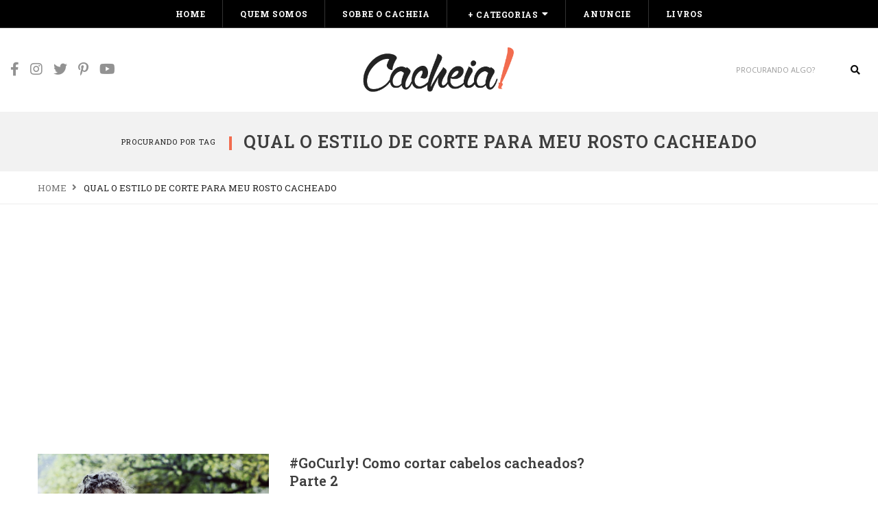

--- FILE ---
content_type: text/html; charset=UTF-8
request_url: https://cacheia.com/tag/qual-o-estilo-de-corte-para-meu-rosto-cacheado/
body_size: 11953
content:
<!DOCTYPE html> <html lang=pt-BR class=no-js> <head> <meta charset=UTF-8 /> <link rel=profile href="https://gmpg.org/xfn/11"/> <meta name=viewport content="width=device-width, initial-scale=1.0"/> <meta http-equiv=X-UA-Compatible content="IE=Edge"> <script type="1c21fc0999fd55efb1a44d68-text/javascript">(function(html){html.className=html.className.replace(/\bno-js\b/,'js')})(document.documentElement);</script> <meta name=robots content='index, follow, max-image-preview:large, max-snippet:-1, max-video-preview:-1'/> <style>img:is([sizes="auto" i], [sizes^="auto," i]) {contain-intrinsic-size:3000px 1500px}</style> <title>Arquivos qual o estilo de corte para meu rosto cacheado - cacheia!</title> <link rel=canonical href="https://cacheia.com/tag/qual-o-estilo-de-corte-para-meu-rosto-cacheado/"/> <meta property=og:locale content=pt_BR /> <meta property=og:type content=article /> <meta property=og:title content="Arquivos qual o estilo de corte para meu rosto cacheado - cacheia!"/> <meta property=og:url content="https://cacheia.com/tag/qual-o-estilo-de-corte-para-meu-rosto-cacheado/"/> <meta property=og:site_name content="cacheia!"/> <meta name=twitter:card content=summary_large_image /> <meta name=twitter:site content="@blogcacheia"/> <script type="application/ld+json" class=yoast-schema-graph>{"@context":"https://schema.org","@graph":[{"@type":"CollectionPage","@id":"https://cacheia.com/tag/qual-o-estilo-de-corte-para-meu-rosto-cacheado/","url":"https://cacheia.com/tag/qual-o-estilo-de-corte-para-meu-rosto-cacheado/","name":"Arquivos qual o estilo de corte para meu rosto cacheado - cacheia!","isPartOf":{"@id":"https://cacheia.com/#website"},"primaryImageOfPage":{"@id":"https://cacheia.com/tag/qual-o-estilo-de-corte-para-meu-rosto-cacheado/#primaryimage"},"image":{"@id":"https://cacheia.com/tag/qual-o-estilo-de-corte-para-meu-rosto-cacheado/#primaryimage"},"thumbnailUrl":"https://cacheia.com/wp-content/uploads/2013/12/capa-cortes.png","breadcrumb":{"@id":"https://cacheia.com/tag/qual-o-estilo-de-corte-para-meu-rosto-cacheado/#breadcrumb"},"inLanguage":"pt-BR"},{"@type":"ImageObject","inLanguage":"pt-BR","@id":"https://cacheia.com/tag/qual-o-estilo-de-corte-para-meu-rosto-cacheado/#primaryimage","url":"https://cacheia.com/wp-content/uploads/2013/12/capa-cortes.png","contentUrl":"https://cacheia.com/wp-content/uploads/2013/12/capa-cortes.png","width":863,"height":606},{"@type":"BreadcrumbList","@id":"https://cacheia.com/tag/qual-o-estilo-de-corte-para-meu-rosto-cacheado/#breadcrumb","itemListElement":[{"@type":"ListItem","position":1,"name":"Início","item":"https://cacheia.com/"},{"@type":"ListItem","position":2,"name":"qual o estilo de corte para meu rosto cacheado"}]},{"@type":"WebSite","@id":"https://cacheia.com/#website","url":"https://cacheia.com/","name":"cacheia!","description":"para cabelos cacheados, crespos e em transição","publisher":{"@id":"https://cacheia.com/#organization"},"potentialAction":[{"@type":"SearchAction","target":{"@type":"EntryPoint","urlTemplate":"https://cacheia.com/?s={search_term_string}"},"query-input":{"@type":"PropertyValueSpecification","valueRequired":true,"valueName":"search_term_string"}}],"inLanguage":"pt-BR"},{"@type":"Organization","@id":"https://cacheia.com/#organization","name":"Blog Cacheia","url":"https://cacheia.com/","logo":{"@type":"ImageObject","inLanguage":"pt-BR","@id":"https://cacheia.com/#/schema/logo/image/","url":"https://cacheia.com/wp-content/uploads/2025/11/images-1-4.png","contentUrl":"https://cacheia.com/wp-content/uploads/2025/11/images-1-4.png","width":313,"height":303,"caption":"Blog Cacheia"},"image":{"@id":"https://cacheia.com/#/schema/logo/image/"},"sameAs":["http://facebook.com/blogcacheia","https://x.com/blogcacheia","http://instagram.com/blogcacheia","http://br.pinterest.com/blogcacheia/","http://youtube.com/blogcacheia"]}]}</script> <link rel=dns-prefetch href='//www.googletagmanager.com'/> <link rel=dns-prefetch href='//fonts.googleapis.com'/> <link rel=dns-prefetch href='//pagead2.googlesyndication.com'/> <link rel=alternate type="application/rss+xml" title="Feed para cacheia! &raquo;" href="https://cacheia.com/feed/"/> <link rel=alternate type="application/rss+xml" title="Feed de comentários para cacheia! &raquo;" href="https://cacheia.com/comments/feed/"/> <link rel=alternate type="application/rss+xml" title="Feed de tag para cacheia! &raquo; qual o estilo de corte para meu rosto cacheado" href="https://cacheia.com/tag/qual-o-estilo-de-corte-para-meu-rosto-cacheado/feed/"/> <script type="1c21fc0999fd55efb1a44d68-text/javascript">//<![CDATA[
window._wpemojiSettings={"baseUrl":"https:\/\/s.w.org\/images\/core\/emoji\/16.0.1\/72x72\/","ext":".png","svgUrl":"https:\/\/s.w.org\/images\/core\/emoji\/16.0.1\/svg\/","svgExt":".svg","source":{"concatemoji":"https:\/\/cacheia.com\/wp-includes\/js\/wp-emoji-release.min.js?ver=6.8.3"}};!function(s,n){var o,i,e;function c(e){try{var t={supportTests:e,timestamp:(new Date).valueOf()};sessionStorage.setItem(o,JSON.stringify(t))}catch(e){}}function p(e,t,n){e.clearRect(0,0,e.canvas.width,e.canvas.height),e.fillText(t,0,0);var t=new Uint32Array(e.getImageData(0,0,e.canvas.width,e.canvas.height).data),a=(e.clearRect(0,0,e.canvas.width,e.canvas.height),e.fillText(n,0,0),new Uint32Array(e.getImageData(0,0,e.canvas.width,e.canvas.height).data));return t.every(function(e,t){return e===a[t]})}function u(e,t){e.clearRect(0,0,e.canvas.width,e.canvas.height),e.fillText(t,0,0);for(var n=e.getImageData(16,16,1,1),a=0;a<n.data.length;a++)if(0!==n.data[a])return!1;return!0}function f(e,t,n,a){switch(t){case"flag":return n(e,"\ud83c\udff3\ufe0f\u200d\u26a7\ufe0f","\ud83c\udff3\ufe0f\u200b\u26a7\ufe0f")?!1:!n(e,"\ud83c\udde8\ud83c\uddf6","\ud83c\udde8\u200b\ud83c\uddf6")&&!n(e,"\ud83c\udff4\udb40\udc67\udb40\udc62\udb40\udc65\udb40\udc6e\udb40\udc67\udb40\udc7f","\ud83c\udff4\u200b\udb40\udc67\u200b\udb40\udc62\u200b\udb40\udc65\u200b\udb40\udc6e\u200b\udb40\udc67\u200b\udb40\udc7f");case"emoji":return!a(e,"\ud83e\udedf")}return!1}function g(e,t,n,a){var r="undefined"!=typeof WorkerGlobalScope&&self instanceof WorkerGlobalScope?new OffscreenCanvas(300,150):s.createElement("canvas"),o=r.getContext("2d",{willReadFrequently:!0}),i=(o.textBaseline="top",o.font="600 32px Arial",{});return e.forEach(function(e){i[e]=t(o,e,n,a)}),i}function t(e){var t=s.createElement("script");t.src=e,t.defer=!0,s.head.appendChild(t)}"undefined"!=typeof Promise&&(o="wpEmojiSettingsSupports",i=["flag","emoji"],n.supports={everything:!0,everythingExceptFlag:!0},e=new Promise(function(e){s.addEventListener("DOMContentLoaded",e,{once:!0})}),new Promise(function(t){var n=function(){try{var e=JSON.parse(sessionStorage.getItem(o));if("object"==typeof e&&"number"==typeof e.timestamp&&(new Date).valueOf()<e.timestamp+604800&&"object"==typeof e.supportTests)return e.supportTests}catch(e){}return null}();if(!n){if("undefined"!=typeof Worker&&"undefined"!=typeof OffscreenCanvas&&"undefined"!=typeof URL&&URL.createObjectURL&&"undefined"!=typeof Blob)try{var e="postMessage("+g.toString()+"("+[JSON.stringify(i),f.toString(),p.toString(),u.toString()].join(",")+"));",a=new Blob([e],{type:"text/javascript"}),r=new Worker(URL.createObjectURL(a),{name:"wpTestEmojiSupports"});return void(r.onmessage=function(e){c(n=e.data),r.terminate(),t(n)})}catch(e){}c(n=g(i,f,p,u))}t(n)}).then(function(e){for(var t in e)n.supports[t]=e[t],n.supports.everything=n.supports.everything&&n.supports[t],"flag"!==t&&(n.supports.everythingExceptFlag=n.supports.everythingExceptFlag&&n.supports[t]);n.supports.everythingExceptFlag=n.supports.everythingExceptFlag&&!n.supports.flag,n.DOMReady=!1,n.readyCallback=function(){n.DOMReady=!0}}).then(function(){return e}).then(function(){var e;n.supports.everything||(n.readyCallback(),(e=n.source||{}).concatemoji?t(e.concatemoji):e.wpemoji&&e.twemoji&&(t(e.twemoji),t(e.wpemoji)))}))}((window,document),window._wpemojiSettings);
//]]></script> <style id=wp-emoji-styles-inline-css type='text/css'>img.wp-smiley,img.emoji{display:inline!important;border:none!important;box-shadow:none!important;height:1em!important;width:1em!important;margin:0 .07em!important;vertical-align:-.1em!important;background:none!important;padding:0!important}</style> <link rel=stylesheet id=wp-block-library-css href='https://cacheia.com/wp-includes/css/dist/block-library/style.min.css?ver=6.8.3' type='text/css' media=all /> <style id=wp-block-library-theme-inline-css type='text/css'>.wp-block-audio :where(figcaption){color:#555;font-size:13px;text-align:center}.is-dark-theme .wp-block-audio :where(figcaption){color:#ffffffa6}.wp-block-audio{margin:0 0 1em}.wp-block-code{border:1px solid #ccc;border-radius:4px;font-family:Menlo,Consolas,monaco,monospace;padding:.8em 1em}.wp-block-embed :where(figcaption){color:#555;font-size:13px;text-align:center}.is-dark-theme .wp-block-embed :where(figcaption){color:#ffffffa6}.wp-block-embed{margin:0 0 1em}.blocks-gallery-caption{color:#555;font-size:13px;text-align:center}.is-dark-theme .blocks-gallery-caption{color:#ffffffa6}:root :where(.wp-block-image figcaption){color:#555;font-size:13px;text-align:center}.is-dark-theme :root :where(.wp-block-image figcaption){color:#ffffffa6}.wp-block-image{margin:0 0 1em}.wp-block-pullquote{border-bottom:4px solid;border-top:4px solid;color:currentColor;margin-bottom:1.75em}.wp-block-pullquote cite,.wp-block-pullquote footer,.wp-block-pullquote__citation{color:currentColor;font-size:.8125em;font-style:normal;text-transform:uppercase}.wp-block-quote{border-left:.25em solid;margin:0 0 1.75em;padding-left:1em}.wp-block-quote cite,.wp-block-quote footer{color:currentColor;font-size:.8125em;font-style:normal;position:relative}.wp-block-quote:where(.has-text-align-right){border-left:none;border-right:.25em solid;padding-left:0;padding-right:1em}.wp-block-quote:where(.has-text-align-center){border:none;padding-left:0}.wp-block-quote.is-large,.wp-block-quote.is-style-large,.wp-block-quote:where(.is-style-plain){border:none}.wp-block-search .wp-block-search__label{font-weight:700}.wp-block-search__button{border:1px solid #ccc;padding:.375em .625em}:where(.wp-block-group.has-background){padding:1.25em 2.375em}.wp-block-separator.has-css-opacity{opacity:.4}.wp-block-separator{border:none;border-bottom:2px solid;margin-left:auto;margin-right:auto}.wp-block-separator.has-alpha-channel-opacity{opacity:1}.wp-block-separator:not(.is-style-wide):not(.is-style-dots){width:100px}.wp-block-separator.has-background:not(.is-style-dots){border-bottom:none;height:1px}.wp-block-separator.has-background:not(.is-style-wide):not(.is-style-dots){height:2px}.wp-block-table{margin:0 0 1em}.wp-block-table td,.wp-block-table th{word-break:normal}.wp-block-table :where(figcaption){color:#555;font-size:13px;text-align:center}.is-dark-theme .wp-block-table :where(figcaption){color:#ffffffa6}.wp-block-video :where(figcaption){color:#555;font-size:13px;text-align:center}.is-dark-theme .wp-block-video :where(figcaption){color:#ffffffa6}.wp-block-video{margin:0 0 1em}:root :where(.wp-block-template-part.has-background){margin-bottom:0;margin-top:0;padding:1.25em 2.375em}</style> <style id=classic-theme-styles-inline-css type='text/css'>.wp-block-button__link{color:#fff;background-color:#32373c;border-radius:9999px;box-shadow:none;text-decoration:none;padding:calc(.667em + 2px) calc(1.333em + 2px);font-size:1.125em}.wp-block-file__button{background:#32373c;color:#fff;text-decoration:none}</style> <style id=global-styles-inline-css type='text/css'>:root{--wp--preset--aspect-ratio--square:1;--wp--preset--aspect-ratio--4-3: 4/3;--wp--preset--aspect-ratio--3-4: 3/4;--wp--preset--aspect-ratio--3-2: 3/2;--wp--preset--aspect-ratio--2-3: 2/3;--wp--preset--aspect-ratio--16-9: 16/9;--wp--preset--aspect-ratio--9-16: 9/16;--wp--preset--color--black:#000;--wp--preset--color--cyan-bluish-gray:#abb8c3;--wp--preset--color--white:#fff;--wp--preset--color--pale-pink:#f78da7;--wp--preset--color--vivid-red:#cf2e2e;--wp--preset--color--luminous-vivid-orange:#ff6900;--wp--preset--color--luminous-vivid-amber:#fcb900;--wp--preset--color--light-green-cyan:#7bdcb5;--wp--preset--color--vivid-green-cyan:#00d084;--wp--preset--color--pale-cyan-blue:#8ed1fc;--wp--preset--color--vivid-cyan-blue:#0693e3;--wp--preset--color--vivid-purple:#9b51e0;--wp--preset--color--yellow:#edbd27;--wp--preset--color--dark-gray:#232323;--wp--preset--color--light-gray:#f7f7f7;--wp--preset--gradient--vivid-cyan-blue-to-vivid-purple:linear-gradient(135deg,rgba(6,147,227,1) 0%,#9b51e0 100%);--wp--preset--gradient--light-green-cyan-to-vivid-green-cyan:linear-gradient(135deg,#7adcb4 0%,#00d082 100%);--wp--preset--gradient--luminous-vivid-amber-to-luminous-vivid-orange:linear-gradient(135deg,rgba(252,185,0,1) 0%,rgba(255,105,0,1) 100%);--wp--preset--gradient--luminous-vivid-orange-to-vivid-red:linear-gradient(135deg,rgba(255,105,0,1) 0%,#cf2e2e 100%);--wp--preset--gradient--very-light-gray-to-cyan-bluish-gray:linear-gradient(135deg,#eee 0%,#a9b8c3 100%);--wp--preset--gradient--cool-to-warm-spectrum:linear-gradient(135deg,#4aeadc 0%,#9778d1 20%,#cf2aba 40%,#ee2c82 60%,#fb6962 80%,#fef84c 100%);--wp--preset--gradient--blush-light-purple:linear-gradient(135deg,#ffceec 0%,#9896f0 100%);--wp--preset--gradient--blush-bordeaux:linear-gradient(135deg,#fecda5 0%,#fe2d2d 50%,#6b003e 100%);--wp--preset--gradient--luminous-dusk:linear-gradient(135deg,#ffcb70 0%,#c751c0 50%,#4158d0 100%);--wp--preset--gradient--pale-ocean:linear-gradient(135deg,#fff5cb 0%,#b6e3d4 50%,#33a7b5 100%);--wp--preset--gradient--electric-grass:linear-gradient(135deg,#caf880 0%,#71ce7e 100%);--wp--preset--gradient--midnight:linear-gradient(135deg,#020381 0%,#2874fc 100%);--wp--preset--font-size--small:12px;--wp--preset--font-size--medium:20px;--wp--preset--font-size--large:16px;--wp--preset--font-size--x-large:42px;--wp--preset--font-size--normal:13px;--wp--preset--font-size--huge:23px;--wp--preset--spacing--20:.44rem;--wp--preset--spacing--30:.67rem;--wp--preset--spacing--40:1rem;--wp--preset--spacing--50:1.5rem;--wp--preset--spacing--60:2.25rem;--wp--preset--spacing--70:3.38rem;--wp--preset--spacing--80:5.06rem;--wp--preset--shadow--natural:6px 6px 9px rgba(0,0,0,.2);--wp--preset--shadow--deep:12px 12px 50px rgba(0,0,0,.4);--wp--preset--shadow--sharp:6px 6px 0 rgba(0,0,0,.2);--wp--preset--shadow--outlined:6px 6px 0 -3px rgba(255,255,255,1) , 6px 6px rgba(0,0,0,1);--wp--preset--shadow--crisp:6px 6px 0 rgba(0,0,0,1)}:where(.is-layout-flex){gap:.5em}:where(.is-layout-grid){gap:.5em}body .is-layout-flex{display:flex}.is-layout-flex{flex-wrap:wrap;align-items:center}.is-layout-flex > :is(*, div){margin:0}body .is-layout-grid{display:grid}.is-layout-grid > :is(*, div){margin:0}:where(.wp-block-columns.is-layout-flex){gap:2em}:where(.wp-block-columns.is-layout-grid){gap:2em}:where(.wp-block-post-template.is-layout-flex){gap:1.25em}:where(.wp-block-post-template.is-layout-grid){gap:1.25em}.has-black-color{color:var(--wp--preset--color--black)!important}.has-cyan-bluish-gray-color{color:var(--wp--preset--color--cyan-bluish-gray)!important}.has-white-color{color:var(--wp--preset--color--white)!important}.has-pale-pink-color{color:var(--wp--preset--color--pale-pink)!important}.has-vivid-red-color{color:var(--wp--preset--color--vivid-red)!important}.has-luminous-vivid-orange-color{color:var(--wp--preset--color--luminous-vivid-orange)!important}.has-luminous-vivid-amber-color{color:var(--wp--preset--color--luminous-vivid-amber)!important}.has-light-green-cyan-color{color:var(--wp--preset--color--light-green-cyan)!important}.has-vivid-green-cyan-color{color:var(--wp--preset--color--vivid-green-cyan)!important}.has-pale-cyan-blue-color{color:var(--wp--preset--color--pale-cyan-blue)!important}.has-vivid-cyan-blue-color{color:var(--wp--preset--color--vivid-cyan-blue)!important}.has-vivid-purple-color{color:var(--wp--preset--color--vivid-purple)!important}.has-black-background-color{background-color:var(--wp--preset--color--black)!important}.has-cyan-bluish-gray-background-color{background-color:var(--wp--preset--color--cyan-bluish-gray)!important}.has-white-background-color{background-color:var(--wp--preset--color--white)!important}.has-pale-pink-background-color{background-color:var(--wp--preset--color--pale-pink)!important}.has-vivid-red-background-color{background-color:var(--wp--preset--color--vivid-red)!important}.has-luminous-vivid-orange-background-color{background-color:var(--wp--preset--color--luminous-vivid-orange)!important}.has-luminous-vivid-amber-background-color{background-color:var(--wp--preset--color--luminous-vivid-amber)!important}.has-light-green-cyan-background-color{background-color:var(--wp--preset--color--light-green-cyan)!important}.has-vivid-green-cyan-background-color{background-color:var(--wp--preset--color--vivid-green-cyan)!important}.has-pale-cyan-blue-background-color{background-color:var(--wp--preset--color--pale-cyan-blue)!important}.has-vivid-cyan-blue-background-color{background-color:var(--wp--preset--color--vivid-cyan-blue)!important}.has-vivid-purple-background-color{background-color:var(--wp--preset--color--vivid-purple)!important}.has-black-border-color{border-color:var(--wp--preset--color--black)!important}.has-cyan-bluish-gray-border-color{border-color:var(--wp--preset--color--cyan-bluish-gray)!important}.has-white-border-color{border-color:var(--wp--preset--color--white)!important}.has-pale-pink-border-color{border-color:var(--wp--preset--color--pale-pink)!important}.has-vivid-red-border-color{border-color:var(--wp--preset--color--vivid-red)!important}.has-luminous-vivid-orange-border-color{border-color:var(--wp--preset--color--luminous-vivid-orange)!important}.has-luminous-vivid-amber-border-color{border-color:var(--wp--preset--color--luminous-vivid-amber)!important}.has-light-green-cyan-border-color{border-color:var(--wp--preset--color--light-green-cyan)!important}.has-vivid-green-cyan-border-color{border-color:var(--wp--preset--color--vivid-green-cyan)!important}.has-pale-cyan-blue-border-color{border-color:var(--wp--preset--color--pale-cyan-blue)!important}.has-vivid-cyan-blue-border-color{border-color:var(--wp--preset--color--vivid-cyan-blue)!important}.has-vivid-purple-border-color{border-color:var(--wp--preset--color--vivid-purple)!important}.has-vivid-cyan-blue-to-vivid-purple-gradient-background{background:var(--wp--preset--gradient--vivid-cyan-blue-to-vivid-purple)!important}.has-light-green-cyan-to-vivid-green-cyan-gradient-background{background:var(--wp--preset--gradient--light-green-cyan-to-vivid-green-cyan)!important}.has-luminous-vivid-amber-to-luminous-vivid-orange-gradient-background{background:var(--wp--preset--gradient--luminous-vivid-amber-to-luminous-vivid-orange)!important}.has-luminous-vivid-orange-to-vivid-red-gradient-background{background:var(--wp--preset--gradient--luminous-vivid-orange-to-vivid-red)!important}.has-very-light-gray-to-cyan-bluish-gray-gradient-background{background:var(--wp--preset--gradient--very-light-gray-to-cyan-bluish-gray)!important}.has-cool-to-warm-spectrum-gradient-background{background:var(--wp--preset--gradient--cool-to-warm-spectrum)!important}.has-blush-light-purple-gradient-background{background:var(--wp--preset--gradient--blush-light-purple)!important}.has-blush-bordeaux-gradient-background{background:var(--wp--preset--gradient--blush-bordeaux)!important}.has-luminous-dusk-gradient-background{background:var(--wp--preset--gradient--luminous-dusk)!important}.has-pale-ocean-gradient-background{background:var(--wp--preset--gradient--pale-ocean)!important}.has-electric-grass-gradient-background{background:var(--wp--preset--gradient--electric-grass)!important}.has-midnight-gradient-background{background:var(--wp--preset--gradient--midnight)!important}.has-small-font-size{font-size:var(--wp--preset--font-size--small)!important}.has-medium-font-size{font-size:var(--wp--preset--font-size--medium)!important}.has-large-font-size{font-size:var(--wp--preset--font-size--large)!important}.has-x-large-font-size{font-size:var(--wp--preset--font-size--x-large)!important}:where(.wp-block-post-template.is-layout-flex){gap:1.25em}:where(.wp-block-post-template.is-layout-grid){gap:1.25em}:where(.wp-block-columns.is-layout-flex){gap:2em}:where(.wp-block-columns.is-layout-grid){gap:2em}:root :where(.wp-block-pullquote){font-size:1.5em;line-height:1.6}</style> <link rel=stylesheet id=paperio-google-font-css href='//fonts.googleapis.com/css?family=Open+Sans%3A100%2C200%2C300%2C400%2C500%2C600%2C700%2C800%2C900%7CRoboto+Slab%3A100%2C200%2C300%2C400%2C500%2C600%2C700%2C800%2C900&#038;subset=cyrillic,cyrillic-ext,greek,greek-ext,latin-ext,vietnamese&#038;display=swap' type='text/css' media=all /> <link rel=stylesheet id=owl-transitions-css href='https://cacheia.com/wp-content/themes/paperio/assets/css/animate.min.css?ver=3.6.0' type='text/css' media=all /> <link rel=stylesheet id=bootstrap-css href='https://cacheia.com/wp-content/themes/paperio/assets/css/bootstrap.min.css?ver=3.3.5' type='text/css' media=all /> <link rel=stylesheet id=font-awesome-css href='https://cacheia.com/wp-content/themes/paperio/assets/css/font-awesome.min.css?ver=5.15.3' type='text/css' media=all /> <link rel=stylesheet id=owl-carousel-css href='https://cacheia.com/wp-content/themes/paperio/assets/css/owl.carousel.css?ver=2.3.4' type='text/css' media=all /> <link rel=stylesheet id=magnific-popup-css href='https://cacheia.com/wp-content/themes/paperio/assets/css/magnific-popup.css?ver=1.12' type='text/css' media=all /> <link rel=stylesheet id=paperio-style-css href='https://cacheia.com/wp-content/themes/paperio/style.css?ver=1.12' type='text/css' media=all /> <link rel=stylesheet id=paperio-responsive-style-css href='https://cacheia.com/wp-content/themes/paperio/assets/css/responsive.css?ver=1.12' type='text/css' media=all /> <style id=paperio-responsive-style-inline-css type='text/css'>.theme-custom-color blockquote.blog-image:before,.theme-custom-color .owl-slider-style-4 .banner-content::before,.theme-custom-color .content-area p a,.theme-custom-color .social-icon-fa,.theme-custom-color .arrow-pagination .owl-prev:hover,.theme-custom-color .arrow-pagination .owl-next:hover,.theme-custom-color .sidebar-style3 h5 span::before,.theme-custom-color .breadcrumb-style-1 .breadcrumb>li>a:focus,.theme-custom-color .pagination-style-1 .pagination>li>a:hover,.theme-custom-color .pagination-style-1 .pagination>li>span:focus,.theme-custom-color .pagination-style-1 .pagination>li>span:hover,.theme-custom-color .breadcrumb-style-1 .breadcrumb li a:hover,.theme-custom-color .separator:after,.theme-custom-color .separator:before,.theme-custom-color .breadcrumb-style-1 .breadcrumb>li>a:focus,.theme-custom-color .pagination-style-1 .pagination>li>a:hover,.theme-custom-color .pagination-style-1 .pagination>li>span:focus,.theme-custom-color .pagination-style-1 .pagination>li>span:hover,.theme-custom-color .owl-next-prev-arrow-style3 .owl-nav button.owl-prev:hover,.theme-custom-color .owl-next-prev-arrow-style3 .owl-nav button.owl-next:hover,.theme-custom-color .header-main .navbar-nav>li a.dropdown-toggle:after,.theme-custom-color .header-main .paperio-default-menu>li a:after,.theme-custom-color .text-color,.theme-custom-color .sidebar-style1 .follow-box li a,.theme-custom-color .about-three-box i,.theme-custom-color .about-content-box span{color:#f26c4f}.theme-custom-color .sidebar-style3 .follow-box li a:hover,.theme-custom-color .page-title-small h2::before,.theme-custom-color .sidebar-style2 .follow-box li a:hover,.theme-custom-color .owl-next-prev-arrow-style4 .owl-buttons div:hover,.theme-custom-color .background-color,.theme-custom-color .owl-next-prev-arrow-style1 .owl-nav button:hover,.theme-custom-color .btn-color,.theme-custom-color .right-separator::before,.theme-custom-color .sidebar-style4 .follow-box li a:hover,.bypostauthor.post-comment .comment-avtar span{background:#f26c4f}.theme-custom-color .blog-listing-style7:hover .banner-content,.theme-custom-color .promo-area-style2 .promo-border p:before,.theme-custom-color .sidebar-style3 .follow-box li a:hover,.theme-custom-color .owl-next-prev-arrow-style1 .owl-nav button,.theme-custom-color .owl-next-prev-arrow-style4 .owl-buttons div:hover{border-color:#f26c4f}.theme-custom-color .header-border,.theme-custom-color .title-border-right::after,.theme-custom-color .title-border-center span:before,.theme-custom-color .title-border-center span:after,.theme-custom-color .border-footer{border-color:rgba(242,108,79,.2)}.theme-custom-color a:hover,.theme-custom-color a:focus,.theme-custom-color .header-main .nav>li:hover>a,.theme-custom-color .header-main .nav>li>a:focus,.theme-custom-color .nav>li>a:hover,.theme-custom-color .header-style-2 .navbar-nav>li a.dropdown-toggle:after,.theme-custom-color .breadcrumb-style-1 .breadcrumb li a:hover,.theme-custom-color .text-link-light-gray:hover,.theme-custom-color .text-link-white:hover,.theme-custom-color .widget_categories li ul.children li a:hover,.theme-custom-color .widget_categories li ul.children li a:focus{color:#f26c4f}body{font-family:Open\ Sans,sans-serif}.alt-font,.mfp-title,h1,h2,h3,h4,h5,h6,.breadcrumb-style-1 .breadcrumb li,.site-footer .tagcloud a,#success,.paperio-default-menu li{font-family:Roboto\ Slab,sans-serif}header.header-img{background-color:#fff}.social-icon i{font-size:20px}.social-icon i{color:#000}.input-group-btn .fa-search{color:#0c0c0c}.navbar-default .navbar-nav li a{text-transform:uppercase}.navbar-default .navbar-nav>li>a,.paperio-theme-option .header-main .navbar-nav li a.dropdown-toggle{color:#fff!important}body header#masthead .navbar-default .navbar-nav>li:hover>a,.paperio-theme-option .nav>li>a:hover,.theme-yellow .nav>li.current_page_item>a,.paperio-theme-option .header-main .nav>li.current_page_item>a,body header#masthead .navbar-default .navbar-nav>li.current-menu-ancestor>a{color:#ededed!important}.paperio-theme-option .sub-menu,.paperio-theme-option .children,.paperio-theme-option .dark-header .dropdown-menu,.paperio-theme-option .dropdown-menu,.paperio-theme-option .children,.paperio-theme-option .menu-item-has-children .sub-menu{background-color:#232323}.paperio-theme-option .sub-menu>li>a,.paperio-theme-option .dropdown .megamenu li a,.paperio-theme-option .children>li>a{color:#fff!important}.paperio-theme-option .sub-menu>li>a:hover,.paperio-theme-option .dropdown .megamenu li a:hover,.paperio-theme-option .children>li>a:hover,.dropdown-menu>li.current-menu-ancestor>a,.menu-item-has-children .sub-menu li.current-menu-ancestor>a,.menu-item-has-children .sub-menu li.current-menu-item>a{color:#e8e8e8!important}.overlay-layer{background-color:#232323}.overlay-layer{opacity:.6}.featured-style-title a{font-size:25px}.blog-layout-meta,.blog-layout-meta a.blog-layout-meta-link{font-size:14px}.blog-layout-content{background-color:#fcfcfc}.post-content{border-color:#f2f2f2}.sticky-post-layout-meta,.sticky-post-layout-meta a.sticky-post-layout-meta-link{font-size:16px}.paperio-theme-option .widget-title{font-size:16px}.sidebar a,.paperio-theme-option .sidebar-style1 .follow-box li a,.paperio-theme-option .sidebar-style2 .follow-box li a,.paperio-theme-option .sidebar-style3 .follow-box li a,.paperio-theme-option .sidebar-style4 .follow-box li a{color:#f26c4f}.blog-single-page-title,.paperio-theme-option .blog-single-page-title{font-size:25px}.blog-single-page-background{background-color:#f2f2f2}.blog-single-page-background{border-color:#fff}.paperio-breadcrumb-settings,.paperio-theme-option .paperio-breadcrumb-settings li a:before{font-size:13px}.entry-content,.entry-content p{font-size:16px}.entry-content p a,.entry-content a{color:#088ed1}.entry-content p a:hover,.entry-content a:hover{color:#f26c4f}body.paperio-theme-option{font-size:16px}body.paperio-theme-option{background-color:#fff}body.paperio-theme-option{color:#232323}.footer-bg{background-color:#232323}.site-footer .widget-title{color:#f2f2f2}</style> <script type="1c21fc0999fd55efb1a44d68-text/javascript" src="https://cacheia.com/wp-includes/js/jquery/jquery.min.js?ver=3.7.1" id=jquery-core-js></script> <script type="1c21fc0999fd55efb1a44d68-text/javascript" src="https://cacheia.com/wp-includes/js/jquery/jquery-migrate.min.js?ver=3.4.1" id=jquery-migrate-js></script> <!--[if lt IE 9]> <script type="text/javascript" src="https://cacheia.com/wp-content/themes/paperio/assets/js/html5shiv.min.js?ver=3.7.3" id="paperio-html5-js"></script> <![endif]--> <script type="1c21fc0999fd55efb1a44d68-text/javascript" src="https://www.googletagmanager.com/gtag/js?id=G-77GTHP63B7" id=google_gtagjs-js async></script> <script type="1c21fc0999fd55efb1a44d68-text/javascript" id=google_gtagjs-js-after>
/* <![CDATA[ */
window.dataLayer = window.dataLayer || [];function gtag(){dataLayer.push(arguments);}
gtag("set","linker",{"domains":["cacheia.com"]});
gtag("js", new Date());
gtag("set", "developer_id.dZTNiMT", true);
gtag("config", "G-77GTHP63B7");
 window._googlesitekit = window._googlesitekit || {}; window._googlesitekit.throttledEvents = []; window._googlesitekit.gtagEvent = (name, data) => { var key = JSON.stringify( { name, data } ); if ( !! window._googlesitekit.throttledEvents[ key ] ) { return; } window._googlesitekit.throttledEvents[ key ] = true; setTimeout( () => { delete window._googlesitekit.throttledEvents[ key ]; }, 5 ); gtag( "event", name, { ...data, event_source: "site-kit" } ); }; 
/* ]]> */
</script> <link rel="https://api.w.org/" href="https://cacheia.com/wp-json/"/><link rel=alternate title=JSON type="application/json" href="https://cacheia.com/wp-json/wp/v2/tags/124"/><meta name=generator content="WordPress 6.8.3"/> <meta name=generator content="Site Kit by Google 1.168.0"/> <meta name=google-adsense-platform-account content=ca-host-pub-2644536267352236> <meta name=google-adsense-platform-domain content=sitekit.withgoogle.com> <script type="1c21fc0999fd55efb1a44d68-text/javascript" async=async src="https://pagead2.googlesyndication.com/pagead/js/adsbygoogle.js?client=ca-pub-2568771669869554&amp;host=ca-host-pub-2644536267352236" crossorigin=anonymous></script> <link rel=icon href="https://cacheia.com/wp-content/uploads/2015/09/favicon1.png" sizes=32x32 /> <link rel=icon href="https://cacheia.com/wp-content/uploads/2015/09/favicon1.png" sizes=192x192 /> <link rel=apple-touch-icon href="https://cacheia.com/wp-content/uploads/2015/09/favicon1.png"/> <meta name=msapplication-TileImage content="https://cacheia.com/wp-content/uploads/2015/09/favicon1.png"/> </head> <body class="archive tag tag-qual-o-estilo-de-corte-para-meu-rosto-cacheado tag-124 wp-embed-responsive wp-theme-paperio theme-custom-color paperio-theme-option paperio-latest-font-awesome" itemscope=itemscope itemtype="https://schema.org/WebPage"> <header id=masthead class="bg-black header-style-2 dark-header navbar-fixed-top header-img navbar-top" itemscope=itemscope itemtype="https://schema.org/WPHeader"><nav id=site-navigation class="navbar navbar-default navbar-static-top navbar-border-bottom gray-link-nav bg-black no-margin-top sm-bg-transparent" itemscope=itemscope itemtype="https://schema.org/SiteNavigationElement"><div class=container><div class=row><div class="col-md-12 col-sm-12 col-xs-12"> <div class=navbar-header> <button data-target=.navbar-collapse data-toggle=collapse class=navbar-toggle type=button> <span class=screen-reader-text>Toggle navigation</span> <span class=icon-bar></span> <span class=icon-bar></span> <span class=icon-bar></span> </button> </div> <div class="menu-main-menu-container navbar-collapse collapse alt-font"><ul id=menu-header class="nav navbar-nav navbar-white paperio-default-menu"><li id=menu-item-5619 class="menu-item menu-item-type-custom menu-item-object-custom menu-item-home menu-item-5619"><a href="/" itemprop=url>Home</a></li> <li id=menu-item-5621 class="menu-item menu-item-type-custom menu-item-object-custom menu-item-5621"><a href="/quem-somos" itemprop=url>Quem somos</a></li> <li id=menu-item-12342 class="menu-item menu-item-type-post_type menu-item-object-page menu-item-12342"><a href="https://cacheia.com/quem-somos/" itemprop=url>Sobre o Cacheia</a></li> <li id=menu-item-5620 class="menu-item menu-item-type-custom menu-item-object-custom menu-item-home menu-item-has-children menu-item-5620 dropdown"><a class=dropdown-caret-icon data-toggle=dropdown><i class="fas fa-caret-down"></i></a><a href="/#" class=dropdown-toggle itemprop=url>+ Categorias</a> <ul class="sub-menu dropdown-menu"> <li id=menu-item-5607 class="menu-item menu-item-type-taxonomy menu-item-object-category menu-item-5607"><a href="https://cacheia.com/category/blog/cabelos/resenhas/" itemprop=url>Resenhas</a></li> <li id=menu-item-5591 class="menu-item menu-item-type-taxonomy menu-item-object-category menu-item-5591"><a href="https://cacheia.com/category/blog/cabelos/coloracoes/" itemprop=url>Colorações</a></li> <li id=menu-item-5592 class="menu-item menu-item-type-taxonomy menu-item-object-category menu-item-5592"><a href="https://cacheia.com/category/blog/cabelos/cortes-cabelos/" itemprop=url>Cortes</a></li> <li id=menu-item-5593 class="menu-item menu-item-type-taxonomy menu-item-object-category menu-item-has-children menu-item-5593 dropdown-submenu"><a href="https://cacheia.com/category/blog/cabelos/cronograma-capilar-cabelos/" itemprop=url>Cronograma Capilar</a> <ul class="sub-menu dropdown-menu"> <li id=menu-item-5594 class="menu-item menu-item-type-taxonomy menu-item-object-category menu-item-5594"><a href="https://cacheia.com/category/blog/cabelos/cronograma-capilar-cabelos/hidratacao-cronograma-capilar-cabelos/" itemprop=url>Hidratação</a></li> <li id=menu-item-5595 class="menu-item menu-item-type-taxonomy menu-item-object-category menu-item-5595"><a href="https://cacheia.com/category/blog/cabelos/cronograma-capilar-cabelos/nutricao-capilar-cronograma-capilar-cabelos/" itemprop=url>Nutrição</a></li> <li id=menu-item-5596 class="menu-item menu-item-type-taxonomy menu-item-object-category menu-item-5596"><a href="https://cacheia.com/category/blog/cabelos/cronograma-capilar-cabelos/reconstrucao-capilar-cronograma-capilar-cabelos/" itemprop=url>Reconstrução</a></li> </ul> </li> <li id=menu-item-5606 class="menu-item menu-item-type-taxonomy menu-item-object-category menu-item-5606"><a href="https://cacheia.com/category/blog/cabelos/receitas-caseiras/" itemprop=url>Receitas caseiras</a></li> <li id=menu-item-5610 class="menu-item menu-item-type-taxonomy menu-item-object-category menu-item-has-children menu-item-5610 dropdown-submenu"><a href="https://cacheia.com/category/blog/cabelos/transicao-capilar-cabelos/" itemprop=url>Transição Capilar</a> <ul class="sub-menu dropdown-menu"> <li id=menu-item-5590 class="menu-item menu-item-type-taxonomy menu-item-object-category menu-item-5590"><a href="https://cacheia.com/category/blog/cabelos/big-chop-cabelos/" itemprop=url>Big Chop</a></li> </ul> </li> <li id=menu-item-5597 class="menu-item menu-item-type-taxonomy menu-item-object-category menu-item-has-children menu-item-5597 dropdown-submenu"><a href="https://cacheia.com/category/blog/cabelos/dicas/" itemprop=url>Dicas</a> <ul class="sub-menu dropdown-menu"> <li id=menu-item-5598 class="menu-item menu-item-type-taxonomy menu-item-object-category menu-item-5598"><a href="https://cacheia.com/category/blog/cabelos/finalizacao/" itemprop=url>Finalização</a></li> <li id=menu-item-5605 class="menu-item menu-item-type-taxonomy menu-item-object-category menu-item-5605"><a href="https://cacheia.com/category/blog/cabelos/penteados/" itemprop=url>Penteados</a></li> </ul> </li> <li id=menu-item-5599 class="menu-item menu-item-type-taxonomy menu-item-object-category menu-item-has-children menu-item-5599 dropdown-submenu"><a href="https://cacheia.com/category/blog/cabelos/inspiracoes/" itemprop=url>Inspirações</a> <ul class="sub-menu dropdown-menu"> <li id=menu-item-5600 class="menu-item menu-item-type-taxonomy menu-item-object-category menu-item-5600"><a href="https://cacheia.com/category/blog/cabelos/inspiracoes/cacho-de-crianca/" itemprop=url>Cacho de Criança</a></li> <li id=menu-item-5602 class="menu-item menu-item-type-taxonomy menu-item-object-category menu-item-5602"><a href="https://cacheia.com/category/blog/cabelos/inspiracoes/eles-tambem-podem-inspiracoes/" itemprop=url>Eles também podem</a></li> <li id=menu-item-5603 class="menu-item menu-item-type-taxonomy menu-item-object-category menu-item-5603"><a href="https://cacheia.com/category/blog/cabelos/inspiracoes/rotina-cacheada-inspiracoes/" itemprop=url>Rotina Cacheada</a></li> </ul> </li> <li id=menu-item-9718 class="menu-item menu-item-type-taxonomy menu-item-object-category menu-item-9718"><a href="https://cacheia.com/category/blog/vegan/" itemprop=url>Vegan</a></li> <li id=menu-item-5604 class="menu-item menu-item-type-taxonomy menu-item-object-category menu-item-5604"><a href="https://cacheia.com/category/blog/cabelos/lowno-poo/" itemprop=url>low/no poo</a></li> <li id=menu-item-5609 class="menu-item menu-item-type-taxonomy menu-item-object-category menu-item-5609"><a href="https://cacheia.com/category/blog/cabelos/saloes-de-beleza/" itemprop=url>Salões</a></li> <li id=menu-item-10788 class="menu-item menu-item-type-taxonomy menu-item-object-category menu-item-10788"><a href="https://cacheia.com/category/off-topic/cronicas/" itemprop=url>Crônicas</a></li> </ul> </li> <li id=menu-item-5584 class="menu-item menu-item-type-post_type menu-item-object-page menu-item-5584"><a href="https://cacheia.com/anuncie/" itemprop=url>Anuncie</a></li> <li id=menu-item-5586 class="menu-item menu-item-type-post_type menu-item-object-page menu-item-5586"><a href="https://cacheia.com/contato/" itemprop=url>Livros</a></li> </ul></div></div></div></div></nav><div class=header-logo><div class=container-fluid><div class=row><div class="col-md-4 col-sm-4 col-xs-6 social-icon"><a href="https://facebook.com/blogcacheia" target=_blank><i class="fab fa-facebook-f"></i></a><a href="https://instagram.com/blogcacheia" target=_blank><i class="fab fa-instagram"></i></a><a href="https://twitter.com/blogcacheia" target=_blank><i class="fab fa-twitter"></i></a><a href="https://pinterest.com/blogcacheia" target=_blank><i class="fab fa-pinterest-p"></i></a><a href="https://youtube.com/blogcacheia" target=_blank><i class="fab fa-youtube"></i></a></div><div class="col-md-4 text-center no-padding"><div class="logo logo-single"><a href="https://cacheia.com/" rel=home itemprop=url><img class=logo-light src="/wp-content/uploads/2017/02/xLogo-Cacheia-1.png.pagespeed.ic.z4IUEmBohh.webp" alt="cacheia!" data-no-lazy=1><img class=retina-logo-light src="/wp-content/uploads/2017/02/xLogo-Cacheia-1.png.pagespeed.ic.z4IUEmBohh.webp" alt="cacheia!" data-no-lazy=1></a></div></div><div class="col-md-4 col-sm-4 col-xs-6 fl-right search-box"><form role=search method=get class="search-form navbar-form no-padding" action="https://cacheia.com/"> <div class="input-group add-on"> <input type=search aria-label=Search class="search-field form-control" placeholder="Procurando algo?" value="" name=s /> <div class=input-group-btn> <button class="btn btn-default" type=submit> <span class=screen-reader-text>Search</span> <i class="fas fa-search"></i> </button> </div> </div> </form></div></div></div></div></header><div class="below-navigation clear-both"></div><section class="page-title-small border-bottom-mid-gray border-top-mid-gray blog-single-page-background bg-gray"><div class=container-fluid><div class=row><div class="col-md-12 col-sm-12 col-xs-12 text-center"><span class="text-extra-small text-uppercase alt-font right-separator blog-single-page-meta">Procurando por tag</span><h1 class="title-small position-reletive font-weight-600 text-uppercase text-mid-gray blog-headline right-separator blog-single-page-title no-margin-bottom">qual o estilo de corte para meu rosto cacheado</h1></div></div></div></section><section class=paperio-breadcrumb-navigation><div class=container><div class=row><div class="col-md-12 col-sm-12 col-xs-12"><ul class="text-extra-small text-uppercase alt-font paperio-breadcrumb-settings" itemscope="" itemtype="https://schema.org/BreadcrumbList"> <li itemprop=itemListElement itemscope itemtype="https://schema.org/ListItem"><a itemprop=item href="https://cacheia.com/" title="Browse to: Home" class=text-link-light-gray><span itemprop=name>Home</span></a><meta itemprop=position content=1 /></li><li itemprop=itemListElement itemscope itemtype="https://schema.org/ListItem"><span itemprop=name>qual o estilo de corte para meu rosto cacheado</span><meta itemprop=position content=2 /></li> </ul></div></div></div></section><div class=post-content-area><section id=content class="margin-five-top margin-five-bottom sm-margin-eight-top sm-margin-eight-bottom xs-margin-twelve-top xs-margin-twelve-bottom"><div class=container><div class=row><div class="col-md-9 col-sm-8 col-xs-12 padding-right-35 sm-padding-right-15 sm-margin-six-bottom xs-margin-five-bottom"><div class="row infinite-scroll-pagination"><div id=post-322 class="blog-single-post post-322 post type-post status-publish format-standard has-post-thumbnail hentry category-cortes-cabelos tag-cabelos-afro tag-cabelos-ondulados tag-como-cortar tag-como-cortar-cabelos-cacheados tag-como-cortar-cabelos-crespos tag-cortes-cacheados tag-cortes-longos-cacheados tag-cortes-ondulados tag-qual-o-estilo-de-corte-para-meu-rosto-cacheado"><div class="col-md-12 col-sm-12 col-xs-12 no-padding blog-listing-style8"><div class="col-md-5 col-sm-6 col-xs-12 margin-six-bottom xs-margin-ten-bottom"><a href="https://cacheia.com/2013/12/gocurly-como-cortar-cabelos-cacheados-parte-2/"><img width=420 height=295 src="https://cacheia.com/wp-content/uploads/2013/12/capa-cortes.png" class="attachment-paperio-medium-thumb size-paperio-medium-thumb wp-post-image" alt="" decoding=async fetchpriority=high srcset="https://cacheia.com/wp-content/uploads/2013/12/capa-cortes.png 863w, https://cacheia.com/wp-content/uploads/2013/12/capa-cortes-300x210.png 300w, https://cacheia.com/wp-content/uploads/2013/12/capa-cortes-600x421.png 600w" sizes="(max-width: 420px) 100vw, 420px"/></a></div><div class="col-md-7 col-sm-6 col-xs-12 margin-six-bottom xs-margin-ten-bottom"><h2 class="alt-font font-weight-600 title-small text-mid-gray entry-title archive-layout-title no-margin-bottom"><a rel=bookmark href="https://cacheia.com/2013/12/gocurly-como-cortar-cabelos-cacheados-parte-2/">#GoCurly! Como cortar cabelos cacheados? Parte 2</a></h2><div class="letter-spacing-1 text-extra-small text-uppercase margin-five-bottom display-inline-block archive-layout-meta"><ul class="post-meta-box meta-box-style2"><li><a rel="category tag" class="text-link-light-gray archive-layout-meta-link" href="https://cacheia.com/category/blog/cabelos/cortes-cabelos/">Cortes</a></li><li class=published>19 de dezembro de 2013</li></ul></div><time class="updated display-none" datetime=2016-05-26T12:29:55-03:00>26 de maio de 2016</time><p class="margin-three-bottom sm-margin-six-bottom xs-margin-eight-bottom entry-summary">Olá cacheadas (e quase cacheadas) maravilhosas! Finalmente chegou a parte II, aaaaaaaaaaaaeba!!!! *Todos aplaudem de pé. A audiência vai ao delírio*. Pra quem não viu o primeiro post sobre cortes para cabelos curtos, eu...</p><div class="blog-meta text-uppercase"><a href="https://cacheia.com/2013/12/gocurly-como-cortar-cabelos-cacheados-parte-2/" class="btn btn-very-small text-uppercase alt-font archive-button no-letter-spacing btn-border">Continue lendo <i class="fas fa-long-arrow-alt-right"></i></a><ul class="fl-right blog-listing-comment archive-blog-listing-comment"><li><a href="https://cacheia.com/2013/12/gocurly-como-cortar-cabelos-cacheados-parte-2/#comments" class="comment archive-layout-comment-link"><i class="far fa-comment"></i><span>22 Comments</span></a></li></ul></div></div></div></div></div></div><div id=secondary class="col-md-3 col-sm-4 col-xs-12 sidebar sidebar-style3" itemtype="https://schema.org/WPSideBar" itemscope=itemscope role=complementary></div></div></div></section></div><section id=colophon class="border-footer site-footer bg-white" itemscope=itemscope itemtype="https://schema.org/WPFooter"><div class="container-fluid footer-bg"><div class=row><div class="container no-padding padding-four-top margin-three-bottom sm-margin-two-bottom"><div class="col-md-6 col-sm-12 col-xs-12 sm-margin-top-30 footer-two-sidebar"><div id=custom_html-7 class="widget_text widget widget_custom_html"><div class="textwidget custom-html-widget"><script async src="https://pagead2.googlesyndication.com/pagead/js/adsbygoogle.js" type="1c21fc0999fd55efb1a44d68-text/javascript"></script> <ins class=adsbygoogle style="display:inline-block;width:300px;height:300px" data-ad-client=ca-pub-9208912817894364 data-ad-slot=2878789520></ins> <script type="1c21fc0999fd55efb1a44d68-text/javascript">(adsbygoogle=window.adsbygoogle||[]).push({});</script></div></div></div><div class="col-md-6 col-sm-12 col-xs-12 sm-margin-top-30 footer-two-sidebar"><div id=text-11 class="widget widget_text"> <div class=textwidget><script async src="//pagead2.googlesyndication.com/pagead/js/adsbygoogle.js" type="1c21fc0999fd55efb1a44d68-text/javascript"></script> <ins class=adsbygoogle style="display:inline-block;width:300px;height:300px" data-ad-client=ca-pub-9208912817894364 data-ad-slot=9144136135></ins> <script type="1c21fc0999fd55efb1a44d68-text/javascript">(adsbygoogle=window.adsbygoogle||[]).push({});</script></div> </div></div></div></div><div class="row footer-border"><div class="container padding-two-top padding-two-bottom no-padding-lr"><div class="col-md-6 col-sm-12 col-xs-12 sm-text-center sm-no-padding-top sm-margin-two-bottom"><div class="text-uppercase text-extra-small letter-spacing-1"><div class="widget widget_text"> <div class=textwidget>Blog Cacheia. 2013-2017 Todos os direitos reservados.</div> </div></div></div><div class="col-md-6 col-sm-12 col-xs-12"><div class="social-link social-link-style"><ul class=social-icon-no-text><li><a href="https://facebook.com/blogcacheia" target=_blank><i class="fab fa-facebook-f social-icon-fa"></i></a></li><li><a href="https://instagram.com/blogcacheia" target=_blank><i class="fab fa-instagram social-icon-fa"></i></a></li><li><a href="https://youtube.com/blogcacheia" target=_blank><i class="fab fa-youtube social-icon-fa"></i></a></li><li><a href="https://pinterest.com/blogcacheia" target=_blank><i class="fab fa-pinterest-p social-icon-fa"></i></a></li><li><a href="https://twitter.com/blogcacheia" target=_blank><i class="fab fa-twitter social-icon-fa"></i></a></li></ul></div></div></div></div></div><a itemprop=url rel=home class="footer-logo display-none" href="https://cacheia.com/"></a></section><a href="#" class="btn back-to-top btn-dark btn-fixed-bottom"><i class="fas fa-angle-up"></i></a><script type=speculationrules>
{"prefetch":[{"source":"document","where":{"and":[{"href_matches":"\/*"},{"not":{"href_matches":["\/wp-*.php","\/wp-admin\/*","\/wp-content\/uploads\/*","\/wp-content\/*","\/wp-content\/plugins\/*","\/wp-content\/themes\/paperio\/*","\/*\\?(.+)"]}},{"not":{"selector_matches":"a[rel~=\"nofollow\"]"}},{"not":{"selector_matches":".no-prefetch, .no-prefetch a"}}]},"eagerness":"conservative"}]}
</script> <script type="1c21fc0999fd55efb1a44d68-text/javascript" src="https://cacheia.com/wp-content/themes/paperio/assets/js/bootstrap.min.js?ver=3.3.5" id=bootstrap-js></script> <script type="1c21fc0999fd55efb1a44d68-text/javascript" src="https://cacheia.com/wp-content/themes/paperio/assets/js/owl.carousel.min.js?ver=2.3.4" id=owl-carousel-js></script> <script type="1c21fc0999fd55efb1a44d68-text/javascript" src="https://cacheia.com/wp-content/themes/paperio/assets/js/placeholder.js?ver=1.0" id=placeholder-js></script> <script type="1c21fc0999fd55efb1a44d68-text/javascript" src="https://cacheia.com/wp-content/themes/paperio/assets/js/jquery.magnific-popup.min.js?ver=1.1.0" id=jquery-magnific-popup-js></script> <script type="1c21fc0999fd55efb1a44d68-text/javascript" src="https://cacheia.com/wp-content/themes/paperio/assets/js/jquery.fitvids.js?ver=1.1" id=jquery-fitvids-js></script> <script type="1c21fc0999fd55efb1a44d68-text/javascript" src="https://cacheia.com/wp-content/themes/paperio/assets/js/masonry.pkgd.js?ver=4.2.1" id=masonry-pkgd-js></script> <script type="1c21fc0999fd55efb1a44d68-text/javascript" src="https://cacheia.com/wp-includes/js/imagesloaded.min.js?ver=5.0.0" id=imagesloaded-js></script> <script type="1c21fc0999fd55efb1a44d68-text/javascript" src="https://cacheia.com/wp-content/themes/paperio/assets/js/infinite-scroll.js?ver=2.1.0" id=infinite-scroll-js></script> <script type="1c21fc0999fd55efb1a44d68-text/javascript" src="https://cacheia.com/wp-content/themes/paperio/assets/js/background-srcset.js?ver=1.0" id=background-srcset-js></script> <script type="1c21fc0999fd55efb1a44d68-text/javascript" id=paperio-custom-js-extra>//<![CDATA[
var paperioajaxurl={"ajaxurl":"https:\/\/cacheia.com\/wp-admin\/admin-ajax.php","theme_url":"https:\/\/cacheia.com\/wp-content\/themes\/paperio","loading_image":"https:\/\/cacheia.com\/wp-content\/themes\/paperio\/assets\/images\/spin.gif","paperio_previous_text":"Previous","paperio_next_text":"Next"};var paperio_infinite_scroll_message={"message":"All Post Loaded"};
//]]></script> <script type="1c21fc0999fd55efb1a44d68-text/javascript" src="https://cacheia.com/wp-content/themes/paperio/assets/js/custom.js?ver=1.0" id=paperio-custom-js></script> <script type="1c21fc0999fd55efb1a44d68-text/javascript">jQuery(document).ready(function($){for(let i=0;i<document.forms.length;++i){let form=document.forms[i];if($(form).attr("method")!="get"){$(form).append('<input type="hidden" name="oqxBaN" value="dZqPNp.bzHhU25Lt" />');}if($(form).attr("method")!="get"){$(form).append('<input type="hidden" name="tvKMSojaL_QUy" value="AQmOJES4gisYG" />');}if($(form).attr("method")!="get"){$(form).append('<input type="hidden" name="wGNLdWInuBK" value="4eHrmT@_" />');}if($(form).attr("method")!="get"){$(form).append('<input type="hidden" name="YlkHXubMOAnUL" value="J5i1eb" />');}}$(document).on('submit','form',function(){if($(this).attr("method")!="get"){$(this).append('<input type="hidden" name="oqxBaN" value="dZqPNp.bzHhU25Lt" />');}if($(this).attr("method")!="get"){$(this).append('<input type="hidden" name="tvKMSojaL_QUy" value="AQmOJES4gisYG" />');}if($(this).attr("method")!="get"){$(this).append('<input type="hidden" name="wGNLdWInuBK" value="4eHrmT@_" />');}if($(this).attr("method")!="get"){$(this).append('<input type="hidden" name="YlkHXubMOAnUL" value="J5i1eb" />');}return true;});jQuery.ajaxSetup({beforeSend:function(e,data){if(data.type!=='POST')return;if(typeof data.data==='object'&&data.data!==null){data.data.append("oqxBaN","dZqPNp.bzHhU25Lt");data.data.append("tvKMSojaL_QUy","AQmOJES4gisYG");data.data.append("wGNLdWInuBK","4eHrmT@_");data.data.append("YlkHXubMOAnUL","J5i1eb");}else{data.data=data.data+'&oqxBaN=dZqPNp.bzHhU25Lt&tvKMSojaL_QUy=AQmOJES4gisYG&wGNLdWInuBK=4eHrmT@_&YlkHXubMOAnUL=J5i1eb';}}});});</script> <script src="/cdn-cgi/scripts/7d0fa10a/cloudflare-static/rocket-loader.min.js" data-cf-settings="1c21fc0999fd55efb1a44d68-|49" defer></script><script defer src="https://static.cloudflareinsights.com/beacon.min.js/vcd15cbe7772f49c399c6a5babf22c1241717689176015" integrity="sha512-ZpsOmlRQV6y907TI0dKBHq9Md29nnaEIPlkf84rnaERnq6zvWvPUqr2ft8M1aS28oN72PdrCzSjY4U6VaAw1EQ==" data-cf-beacon='{"version":"2024.11.0","token":"8c3ba5df2f4745b08024994d66f014ea","r":1,"server_timing":{"name":{"cfCacheStatus":true,"cfEdge":true,"cfExtPri":true,"cfL4":true,"cfOrigin":true,"cfSpeedBrain":true},"location_startswith":null}}' crossorigin="anonymous"></script>
</body> </html><!-- Cache Enabler by KeyCDN @ Sat, 27 Dec 2025 00:13:42 GMT (https-index.html) -->

--- FILE ---
content_type: text/html; charset=utf-8
request_url: https://www.google.com/recaptcha/api2/aframe
body_size: 268
content:
<!DOCTYPE HTML><html><head><meta http-equiv="content-type" content="text/html; charset=UTF-8"></head><body><script nonce="XvHuwZctb3L7puqw_J5VeQ">/** Anti-fraud and anti-abuse applications only. See google.com/recaptcha */ try{var clients={'sodar':'https://pagead2.googlesyndication.com/pagead/sodar?'};window.addEventListener("message",function(a){try{if(a.source===window.parent){var b=JSON.parse(a.data);var c=clients[b['id']];if(c){var d=document.createElement('img');d.src=c+b['params']+'&rc='+(localStorage.getItem("rc::a")?sessionStorage.getItem("rc::b"):"");window.document.body.appendChild(d);sessionStorage.setItem("rc::e",parseInt(sessionStorage.getItem("rc::e")||0)+1);localStorage.setItem("rc::h",'1768964101655');}}}catch(b){}});window.parent.postMessage("_grecaptcha_ready", "*");}catch(b){}</script></body></html>

--- FILE ---
content_type: application/javascript
request_url: https://cacheia.com/wp-content/themes/paperio/assets/js/custom.js?ver=1.0
body_size: 3176
content:
"use strict";

( function( $ ) {

    $(document).ready(function () {

        // Shrink nav on scroll
        $( window ).on( 'scroll', function () {
            if( !$( 'header' ).hasClass( 'non-sticky-header' ) ) {
                if ($(window).scrollTop() > 10) {
                    $('header').addClass('shrink-nav');
                } else {
                    $('header').removeClass('shrink-nav');
                }
            }
        });


        /*==============================================================*/
        // Masonry - START CODE
        /*==============================================================*/

        var $grid = $('.masonry-listing').imagesLoaded(function () {
            $grid.masonry({
                itemSelector: '.masonry-item',
                columnWidth: '.masonry-item',
                percentPosition: true
            });
        });

        /*==============================================================*/
        // Masonry - END CODE
        /*==============================================================*/

        if( $(".navigation .page-numbers").hasClass("next") ){
            $(".navigation .page-numbers").prev("a.page-numbers:last").addClass("last-page");
        }else{
            $(".navigation .page-numbers:last").addClass("last-page");
        }

        /*==============================================================*/
        // Back To Top - START CODE
        /*==============================================================*/

        var btnFixed = '.btn-fixed-bottom';
        var btnToTopClass = '.back-to-top';

        $( window ).on( 'scroll', function () {
            if ( $(this).scrollTop() > 100 ) {
                $( btnFixed ).fadeIn();
            } else {
                $( btnFixed ).fadeOut();
            }
        });

        $(document).on( 'click', btnToTopClass, function (event) {
            event.preventDefault();
            $('html, body').animate({
                scrollTop: 0
            }, 1000);
            return false;
        });

        /*==============================================================*/
        // Back To Top - END CODE
        /*==============================================================*/

        /*==============================================================*/
        // Light Box - START CODE
        /*==============================================================*/

        var isMobile = false;
        if (/Android|webOS|iPhone|iPad|iPod|BlackBerry|IEMobile|Opera Mini/i.test(navigator.userAgent)) {
            isMobile = true;
        }


        $('.post-popup-gallery').magnificPopup({
            delegate: 'a', // the selector for gallery item
            type: 'image',
            closeOnContentClick: true,
            closeBtnInside: false,
            gallery: {
                enabled: true
            },
            image: {
                titleSrc: function (item) {
                    if( item.el.attr( 'title' ) || item.el.attr( 'lightbox_caption' ) ){
                        var title, lightbox_caption = '';
                        if( item.el.attr('title') ){
                            title = item.el.attr('title');
                        }
                        if( item.el.attr('lightbox_caption') ){
                            lightbox_caption = '<span class="lightbox-popup-caption">'+item.el.attr( 'lightbox_caption' )+'</span>';
                        }
                        return title + lightbox_caption;
                    }
                }
            },
            // Remove close on popup bg
            callbacks: {
                open: function () {
                    $.magnificPopup.instance.close = function() {
                        if( !isMobile ){
                            $.magnificPopup.proto.close.call( this );
                        } else {
                            $(document).on('click', 'button.mfp-close', function () {
                                $.magnificPopup.proto.close.call( this );
                            });
                        }
                    }
                }
            }
        });

        /*==============================================================*/
        // Light Box - END CODE
        /*==============================================================*/

        /*==============================================================*/
        // Fit Video - START CODE
        /*==============================================================*/

        $(".fit-videos").fitVids();

        /*==============================================================*/
        // Fit Video - END CODE
        /*==============================================================*/

        /*==============================================================*/
        // Post Like Dislike Button JQuery - START CODE
        /*==============================================================*/
        $(document).on( 'click', '.sl-button', function () {
            var button = $(this);
            var post_id = button.attr('data-post-id');
            var security = button.attr('data-nonce');
            var iscomment = button.attr('data-iscomment');
            var allbuttons;
            if (iscomment === '1') { /* Comments can have same id */
                allbuttons = $('.sl-comment-button-' + post_id);
            } else {
                allbuttons = $('.sl-button-' + post_id);
            }
            var loader = allbuttons.next('#sl-loader');
            if (post_id !== '') {
                $.ajax({
                    type: 'POST',
                    url: simpleLikes.ajaxurl,
                    data: {
                        action: 'process_simple_like',
                        post_id: post_id,
                        nonce: security,
                        is_comment: iscomment
                    },
                    beforeSend: function () {
                        //loader.html('&nbsp;<div class="loader">Loading...</div>');
                    },
                    success: function (response) {
                        var icon = response.icon;
                        var count = response.count;
                        allbuttons.html(icon + '<span>' + count + '</span>');
                        if (response.status === 'unliked') {
                            var like_text = simpleLikes.like;
                            allbuttons.prop('title', like_text);
                            allbuttons.removeClass('liked');
                        } else {
                            var unlike_text = simpleLikes.unlike;
                            allbuttons.prop('title', unlike_text);
                            allbuttons.addClass('liked');
                        }
                        loader.empty();
                    }
                });

            }
            return false;
        });

        /*==============================================================*/
        // Post Like Dislike Button JQuery - END CODE
        /*==============================================================*/

        /*==============================================================*/
        // Comment Scroll  - START CODE
        /*==============================================================*/

        $(document).on('click', 'a.inner-link', function (e) {
            // Prevent a page reload when a link is pressed
            e.preventDefault(); 
            // Call the scroll function
            $( 'html,body' ).animate({
                scrollTop: $( '#respond' ).offset().top - 180 }, 'slow' );    
        });

        /*==============================================================*/
        // Comment Scroll  - END CODE
        /*==============================================================*/
        
        $( '.post-owl-slider-simple' ).owlCarousel({
            loop: true,
            nav: true,
            dots: true,
            rtl: $( 'body' ).hasClass( 'rtl' ) ? true:false,
            autoplay: true,
            autoplayTimeout: 3000, //Set AutoPlay to 3 seconds   
            autoplayHoverPause: true,
            items: 1,
            navText: ['<span class="screen-reader-text">'+paperioajaxurl.paperio_previous_text+'</span><i class="fas fa-chevron-left"></i>', '<span class="screen-reader-text">'+paperioajaxurl.paperio_next_text+'</span><i class="fas fa-chevron-right"></i>']
        });

        var owlCarousel = $('.owl-carousel');
        setTimeout(function () {
            owlCarousel.each(function(index) {
                $(this).find('.owl-nav, .owl-dots').wrapAll("<div class='owl-controls'></div>");
            }); 
         }, 500);

        // Infinite Scroll jQuery
        var pagesNum = $("div.paperio-infinite-scroll").attr('data-pagination');

        paperio_separator();

        $('.infinite-scroll-pagination').infinitescroll({
            nextSelector: 'div.paperio-infinite-scroll .old-post a',
            loading: {
                img: paperioajaxurl.loading_image,
                msgText: '<div class="paging-loader" style="transform:scale(0.35);"><div class="circle"><div></div></div><div class="circle"><div></div></div><div class="circle"><div></div></div><div class="circle"><div></div></div></div>',
                finishedMsg: '<div class="finish-load">' + paperio_infinite_scroll_message.message + '</div>',
                speed: 'fast',
            },
            navSelector: 'div.paperio-infinite-scroll',
            contentSelector: '.infinite-scroll-pagination',
            itemSelector: '.infinite-scroll-pagination div.blog-single-post',
            maxPage: pagesNum,
        }, function (newElements) {
            /* For new element set masonry */
            var $newblogpost = $(newElements);
            var $grid = $('.masonry-listing').imagesLoaded(function () {
                $grid.masonry('appended', $newblogpost);
            });
            paperio_separator();
        });

        /*==============================================================*/
        // Comment Validation - START CODE
        /*==============================================================*/

        $(".paperio-comment-button").on("click", function () {
            var fields;
            fields = "";
            if ($(this).parent().parent().find('#author').length == 1) {
                if ($("#author").val().length == 0 || $("#author").val().value == '') {
                    fields = '1';
                    $("#author").addClass("inputerror");
                }
            }
            if ($(this).parent().parent().find('#comment').length == 1) {
                if ($("#comment").val().length == 0 || $("#comment").val().value == '') {
                    fields = '1';
                    $("#comment").addClass("inputerror");
                }
            }
            if ($(this).parent().parent().find('#email').length == 1) {
                if ($("#email").val().length == 0 || $("#email").val().length == '') {
                    fields = '1';
                    $("#email").addClass("inputerror");
                } else {
                    var re = new RegExp();
                    re = /^\w+([\.-]?\w+)*@\w+([\.-]?\w+)*(\.\w{2,3})+$/;
                    var sinput;
                    sinput = "";
                    sinput = $("#email").val();
                    if (!re.test(sinput)) {
                        fields = '1';
                        $("#email").addClass("inputerror");
                    }
                }
            }
            if (fields != "") {
                return false;
            } else {
                return true;
            }
        });

        /*==============================================================*/
        // Comment Validation - END CODE
        /*==============================================================*/

        /*==============================================================*/
        // Paperio Instagram Widget  - START CODE
        /*==============================================================*/

        var sliderOption = '';
        if ( $( '.paperio-instagram-feed' ).length ) {
            $( '.paperio-instagram-feed' ).each(function () {
                sliderOption = $(this).attr( 'data-slider-config' );
                if (typeof (sliderOption) !== 'undefined' && sliderOption !== null) {
                    sliderOption = $.parseJSON( sliderOption );
                    $(this).owlCarousel( sliderOption );
                }
            });
        }

        /*==============================================================*/
        // Paperio Instagram Widget  - END CODE
        /*==============================================================*/

        /*==============================================================*/
        // Paperio Default Menu  - START CODE
        /*==============================================================*/

        $(".paperio-default-menu > .page_item_has_children").each(function( index ) {
            if( $(this).hasClass('page_item_has_children') ) {
                $(this).find('a:first').before('<a class="dropdown-caret-icon" data-toggle="dropdown"><i class="fas fa-caret-down"></i></a>');
            }
        });

        $(".paperio-default-menu > .menu-item-has-children").each(function( index ) {
            if( $(this).hasClass('menu-item-has-children') && !$(this).hasClass('dropdown') ) {
                $(this).find('a:first').before('<a class="dropdown-caret-icon" data-toggle="dropdown"><i class="fas fa-caret-down"></i></a>');
            }
        });

        if( $(".menu-item-language ul").hasClass('submenu-languages') ) {
            $(".menu-item-language ul").prev().before('<a class="dropdown-caret-icon" data-toggle="dropdown"><i class="fas fa-caret-down"></i></a>');
        }

        /*==============================================================*/
        // Paperio Default Menu  - END CODE
        /*==============================================================*/

        function paperio_separator() {

            var setColumnType = $('.infinite-scroll-pagination').attr('data-column');
            $(".infinite-scroll-pagination > .page-separator").remove();
            var total = $('.infinite-scroll-pagination > .blog-single-post').length;
            var setColumnType = $('.infinite-scroll-pagination').attr('data-column');
            
            for (var i = 1; i < total; i++) {
                if (i % setColumnType == 0) {
                    var appendDiv = $('.page-separator-parent > .page-separator').clone(false);
                    var appendElement = $('.infinite-scroll-pagination').find('.blog-single-post:eq(' + (i - 1) + ')');
                    $(appendDiv).insertAfter(appendElement);
                }
            }
        }

        /*==============================================================*/
        // Header Image - START CODE
        /*==============================================================*/

        $('.header-img').each(function () {
            if ($(this).children('.header-background-img').length) {
                var imgSrc = $(this).children('.header-background-img').attr('src');
                $(this).css('background', 'url("' + imgSrc + '")');
                $(this).children('.header-background-img').remove();
            }

        });

        /*==============================================================*/
        // Header Image - END CODE
        /*==============================================================*/

        /*==============================================================*/
        //Contact Form Focus Remove Border- START CODE
        /*==============================================================*/

        $("form.wpcf7-form input").focus(function () {
            if ($(this).hasClass("wpcf7-not-valid")) {
                $(this).removeClass("wpcf7-not-valid");
                $(this).parent().find(".wpcf7-not-valid-tip").remove();
                $(this).parents('.wpcf7-form').find(".wpcf7-validation-errors").hide();
            }
        });

        /*==============================================================*/
        //Contact Form Focus Remove Border- END CODE
        /*==============================================================*/

        /*==============================================================*/
        // Add Mobile Menu Class- START CODE
        /*==============================================================*/

        function paperio_add_menu_class() {
            var windowsize = $(window).width();
            if( windowsize <= 991 ) {
                $('.navbar-collapse').addClass( 'mobile-tablet-submenu-bg' );
                if( $('.navbar-collapse').attr( 'data-menu-bg-color' ) ) {
                    $('.navbar-collapse').css( 'background', $('.navbar-collapse').attr( 'data-menu-bg-color' ) );
                }
            } else {
                $('.navbar-collapse').removeClass( 'mobile-tablet-submenu-bg' );
                $('.navbar-collapse').removeAttr( 'style' );
            }
        }

        /*==============================================================*/
        // Add Mobile Menu Class- END CODE
        /*==============================================================*/

        paperio_add_menu_class();

        $(window).resize(function () {
            paperio_add_menu_class();
        });

        $( '.paperio-input-focus-remove' ).on( 'focus', function(e){
            if( $( this ).hasClass( 'inputerror' ) ){
                $( this ).removeClass('inputerror');
            }
        });

    });

})( jQuery );